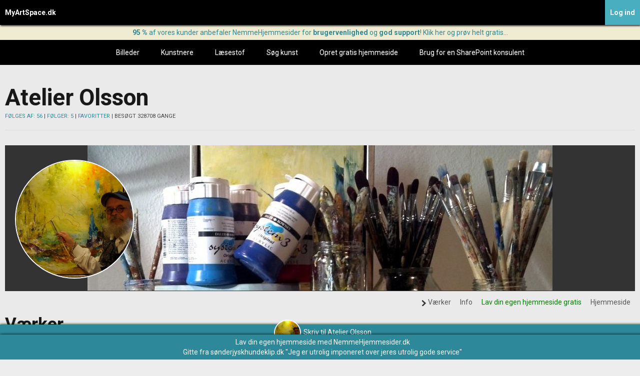

--- FILE ---
content_type: text/html
request_url: http://www.myartspace.dk/www/User/Profile.asp?favourite=4434
body_size: 8358
content:
<!DOCTYPE html>
<!--[if lt IE 7 ]><html class="ie ie6" lang="en"> <![endif]-->
<!--[if IE 7 ]><html class="ie ie7" lang="en"> <![endif]-->
<!--[if IE 8 ]><html class="ie ie8" lang="en"> <![endif]-->
<!--[if (gte IE 9)|!(IE)]><!--><html lang="en"> <!--<![endif]-->



<!-- BEGIN DB Call -->

  
<!-- END DB Call -->



<head>

	<!-- Basic Page Needs
  ================================================== -->
	
	<meta http-equiv="X-UA-Compatible" content="IE=edge,chrome=1">
	
	<meta property="fb:admins" content="1485276686" />
	<meta name="google-site-verification" content="8bKhQpzzhvQTnKGcZyTj7N-Al6SOd6OTEpuu43BRadU" />
	<meta http-equiv="content-type" content="text/html; charset=iso-8859-1" />
	<meta http-equiv="Content-Language" content="da">


	<meta name="description" content="Kunstneren Atelier Olsson &nbsp; - MyArtSpace: Kunst på nettet, Se de flotte gallerier. Se alle de flotte kreationer vist frem på vores online galleri. Deltag i debatten i forummet, læs anmeldelser og præsenter også dine egen kreative evner. Er du fotograf, tegner, billedhugger, skulptør, maler, laver du tryk/grafik, collager, digitalt design eller andet så upload dine billeder og vis dem frem.">
	<meta name="keywords" content="Kunstneren Atelier Olsson, galleri, gallerier, kreativ, kreative, forum for kreative, kunstgalleri, online kunstgalleri, kunst galleri, gallerier, download kunstbilleder, køb kunstværker, vækstlaget, undergrund, ukendte kunstnere, amatør kunst, gratis promotion, gratis promovering, billeder, oliemaleri, akrylmaleri, akvarel, tegninger, portrætter, landskabsmaleri, stilleben, kunst fotos, fotografier, collage, kollage, skulpturer, grafik, tryk, litografi, serigrafi, linoleumstryk, computergrafik, forum, community, kunstner kollektiv, gratis, billedkunst, billedkunstner, ler, hobby, oliekridt, farvekridt, pastelfarver, kul, tegneblyanter, pensler, akvarelpapir, lærreder, hobbyartikler, myartspace">

<meta name="author" content="MyArtSpace" />


	<title>Kunstneren Atelier Olsson &nbsp; - MyArtSpace - Online galleri, Se de flotte gallerier</title>


	<!-- Mobile Specific Metas
  ================================================== -->
	<!--<meta name="viewport" content="width=device-width, initial-scale=1, maximum-scale=1">-->
    <meta content='width=device-width, initial-scale=1.0, maximum-scale=1.0, user-scalable=0' name='viewport' />
	<meta name="viewport" content="width=device-width" />

	<!-- CSS -->
	<link rel="stylesheet" href="/www/popup/css/reset.css" />
	<link rel="stylesheet" href="/www/popup/css/style.css" />

  <!-- ================================================== -->
	<link rel="stylesheet" href="/www/stylesheets/base.css">
	<link rel="stylesheet" href="/www/stylesheets/skeleton.css">
	<link rel="stylesheet" href="/www/stylesheets/layout.css">
    
	<link rel="stylesheet" href="/www/stylesheets/slimmenu.css" type="text/css">
	<!--[if lt IE 9]>
		<script src="http://html5shim.googlecode.com/svn/trunk/html5.js"></script>
	<![endif]-->

	<!-- Favicons
	================================================== -->
	<link rel="shortcut icon" href="/www/images/favicon.ico?v=2">
	<link rel="apple-touch-icon" href="/www/images/apple-touch-icon.png">
	<link rel="apple-touch-icon" sizes="72x72" href="/www/images/apple-touch-icon-72x72.png">
	<link rel="apple-touch-icon" sizes="114x114" href="/www/images/apple-touch-icon-114x114.png">


        
        
</head>




 <style type="text/css">
  .badge a {text-decoration:none;}
  .hellobar {text-align:center;
  background:#EFECD1;
  line-height:30px;
  font-size:14px;}
  .hellobar:hover {background:#F4ECA8; text-decoration:underline;}
  </style>
  


<a href="https://www.nemmehjemmesider.dk/index.asp?partnerkey=4Thomas"><div class="hellobar hide-on-mobile"><strong>95 %</strong> af vores kunder anbefaler NemmeHjemmesider for <strong>brugervenlighed</strong> og <strong>god support</strong>! Klik her og prøv helt gratis...
</div></a>


<body>

 
    
<div class="contact-artist" style="height:70px;">
<a href="/www/User/contactFlow1.asp?favourite=4434"><img src="/www/Upload/fileupload/4434/cropKurt.JPG">Skriv til Atelier Olsson</a>
</div>



	<!-- Primary Page Layout
	================================================== -->

	<!-- Delete everything in this .container and get started on your own site! -->

         		
        <div id="menu">
        <ul><li class="search"><a href="/www/index.asp">MyArtSpace.dk</a></li>
		
		        <li class="login"><a href="/www/User/createusermodal/login.asp?gotoUrl=/www/User/Profile.asp?favourite=4434">Log ind</a></li>
        
        </ul>
        </div> 
		<div id="navigation">
			<ul class="slimmenu">
				<li><a href="/www/Art/alle_billeder.asp?kat=1">Billeder</a></li>
				<li><a href="/www/User/UsersIndex.asp">Kunstnere</a></li>
				<li><a href="/www/Articles/">Læsestof</a></li>
				<li><a href="/www/Art/search.asp?search=1">Søg kunst</a></li>
				<li><a href="https://www.nemmehjemmesider.dk/index.asp?partnerkey=4Thomas" title="Gratis hjemmeside">Opret gratis hjemmeside</a></li>
				<li><a href="https://www.upshare.dk" title="SharePoint konsulent">Brug for en SharePoint konsulent</a></li>
			</ul>
			
			
			
		</div>
       
        
	<div class="container">
    	<div class="sixteen columns" style="padding-top:40px;">
        <h1 style="float:left; margin-bottom:5px;">Atelier Olsson</h1> 
        	


        	
        <div class="clear"></div>
			<p class="hide-on-mobile"><a href="/www/User/Users.asp?followingMe=4434&favourite=4434">FØLGES AF: 56</a> | <a href="/www/User/Users.asp?myFriends=4434&favourite=4434">FØLGER: 5</a> | <a href="/www/Art/Art.asp?loveArt=4434">FAVORITTER</a> | BESØGT 328708 GANGE</p>
			<hr />
            
            

               
           <p style="text-align:center; margin:0;"> <img src="/www/Upload/fileupload/4434/cropKurt.JPG" class="profile-banner-pic-mobile"></p>
        </div>
        
        
        

           
        
        
        <div class="sixteen columns profile-banner"> 
          
        <img src="/www/Upload/fileupload/4434/ImageProfileCrop005.jpg" class="scale-with-grid hide-on-mobile" style="margin-bottom:-3px"  />
        
         <img src="/www/Upload/fileupload/4434/cropKurt.JPG" class="profile-banner-pic">	 
         
             
           
        </div>
       
       <div class="clear"></div> 
        
        <div class="sixteen columns buttons">

                		<div class="button-container-right">
					
					
						<a href="/www/User/profile.asp?favourite=4434"><div class="infobuttonwide current">Værker</div></a>
					
			            <a href="/www/User/kunstner_info.asp?favourite=4434"><div class="infobuttonwide">Info</div></a> 
					            <a href="https://www.nemmehjemmesider.dk/index.asp?partnerkey=4Thomas"><div class="infobuttonwide" style="color:green;">Lav din egen hjemmeside gratis</div></a>
					
					            <a href="http://atelier-kurt-olsson.dk" target="_blank"><div class="infobuttonwide">Hjemmeside</div></a>
							
                    </ul>



            </div>
                


        <div class="clear"></div>  
        <h2>Værker</h2>
        <hr>
        </div>
        
        
        
        
        
        <div class="sixteen columns">
            
        		<div class="button-container-right hide-on-mobile" > 


		
	        <a href="/www/User/Profile.asp?favourite=4434&sort=1"><div class="infobuttonwide current">Seneste aktivitet</div></a>
		
	        <a href="/www/User/Profile.asp?favourite=4434&sort=2"><div class="infobuttonwide">Seneste upload</div></a>
		
	        <a href="/www/User/Profile.asp?favourite=4434&sort=3"><div class="infobuttonwide">Ugens mest sete</div></a>
		
			<a href="/www/User/Profile.asp?favourite=4434&sort=4"><div class="infobuttonwide">Mest sete altid</div></a>
		
			<a href="/www/User/Profile.asp?favourite=4434&sort=5"><div class="infobuttonwide">Kunstnerens sortering</div></a>
		


    			</div>
        </div>
        
		<div class="clear"></div>        
        
         
           <div id="content">
  				



                
                <div class="item four columns"><a href="/www/Art/showArt.asp?artid=97979"><img alt="Fordybelse i livet" src="/www/Upload/fileupload/4434/thumb200Fordybelse i livet. Str. 50x60 Kr. 4200.- - Kopi (2).jpg" /></a>
                   	<div class="imageinfo">
                    <div class="imgtitlebox">
                    Fordybelse i livet<br />
                    4200 kr
                    
                    </div>

				

                    <a href="/www/Art/showArt.asp?artid=97979"><div class="infobutton">i</div></a>
                    
                    
                    
                	</div>
                </div>

                            
           

                
                <div class="item four columns"><a href="/www/Art/showArt.asp?artid=97976"><img alt="Stille stunder" src="/www/Upload/fileupload/4434/thumb200Stille stunder. Str. 80x80 Kr. 7800.- - Kopi (2).jpg" /></a>
                   	<div class="imageinfo">
                    <div class="imgtitlebox">
                    Stille stunder<br />
                    7800 kr
                    
                    </div>

				

                    <a href="/www/Art/showArt.asp?artid=97976"><div class="infobutton">i</div></a>
                    
                    
                    
                	</div>
                </div>

                            
           

                
                <div class="item four columns"><a href="/www/Art/showArt.asp?artid=97971"><img alt="Stille sted" src="/www/Upload/fileupload/4434/thumb200Stille sted. Str. 40x50 Kr. 3600.- - Kopi (2).jpg" /></a>
                   	<div class="imageinfo">
                    <div class="imgtitlebox">
                    Stille sted<br />
                    3600 kr
                    
                    </div>

				

                    <a href="/www/Art/showArt.asp?artid=97971"><div class="infobutton">i</div></a>
                    
                    
                    
                	</div>
                </div>

                            
           

                
                <div class="item four columns"><a href="/www/Art/showArt.asp?artid=97970"><img alt="Mod lysere tider" src="/www/Upload/fileupload/4434/thumb200Mod lysere tider. Str. 50x60 Kr. 4200.- - Kopi (2).jpg" /></a>
                   	<div class="imageinfo">
                    <div class="imgtitlebox">
                    Mod lysere tider<br />
                    4200 kr
                    
                    </div>

				

                    <a href="/www/Art/showArt.asp?artid=97970"><div class="infobutton">i</div></a>
                    
                    
                    
                	</div>
                </div>

                            
           

                
                <div class="item four columns"><a href="/www/Art/showArt.asp?artid=97969"><img alt="Kærlighed og drømme" src="/www/Upload/fileupload/4434/thumb200En droem i mit liv. Str. 60x80 Kr. 6800.- - Kopi (2).jpg" /></a>
                   	<div class="imageinfo">
                    <div class="imgtitlebox">
                    Kærlighed og drømme<br />
                    6800 kr
                    
                    </div>

				

                    <a href="/www/Art/showArt.asp?artid=97969"><div class="infobutton">i</div></a>
                    
                    
                    
                	</div>
                </div>

                            
           

                
                <div class="item four columns"><a href="/www/Art/showArt.asp?artid=97961"><img alt="Drømme og kærlighed" src="/www/Upload/fileupload/4434/thumb200Dromme og karlighed. Str. 40x50 Kr. 3600.- - Kopi.jpg" /></a>
                   	<div class="imageinfo">
                    <div class="imgtitlebox">
                    Drømme og kærlighed<br />
                    3600 kr
                    
                    </div>

				

                    <a href="/www/Art/showArt.asp?artid=97961"><div class="infobutton">i</div></a>
                    
                    
                    
                	</div>
                </div>

                            
           

                
                <div class="item four columns"><a href="/www/Art/showArt.asp?artid=97955"><img alt="SOLGT En dag i mit liv" src="/www/Upload/fileupload/4434/thumb200En dag i mit liv.IMG_20251019_114645770_HDR - Kopi.jpg" /></a>
                   	<div class="imageinfo">
                    <div class="imgtitlebox">
                    SOLGT En dag i mit liv<br />
                    
                    </div>

				

                    <a href="/www/Art/showArt.asp?artid=97955"><div class="infobutton">i</div></a>
                    
                    
                    
                	</div>
                </div>

                            
           

                
                <div class="item four columns"><a href="/www/Art/showArt.asp?artid=97951"><img alt="Fundering ved havet" src="/www/Upload/fileupload/4434/thumb200Danish. maleribasen. 6.  fundering ved havet. Str. 90x110 Kr. 12500.-DSC_0153 - Kopi - Kopi.JPG" /></a>
                   	<div class="imageinfo">
                    <div class="imgtitlebox">
                    Fundering ved havet<br />
                    12500 kr
                    
                    </div>

				

                    <a href="/www/Art/showArt.asp?artid=97951"><div class="infobutton">i</div></a>
                    
                    
                    
                	</div>
                </div>

                            
           

                
                <div class="item four columns"><a href="/www/Art/showArt.asp?artid=97946"><img alt="Nattens lys." src="/www/Upload/fileupload/4434/thumb200Nattens lys. Str. 70x70 Kr. 6800.- - Kopi (3).jpg" /></a>
                   	<div class="imageinfo">
                    <div class="imgtitlebox">
                    Nattens lys.<br />
                    6800 kr
                    
                    </div>

				

                    <a href="/www/Art/showArt.asp?artid=97946"><div class="infobutton">i</div></a>
                    
                    
                    
                	</div>
                </div>

                            
           

                
                <div class="item four columns"><a href="/www/Art/showArt.asp?artid=97940"><img alt="2 Nattens drømme" src="/www/Upload/fileupload/4434/thumb2002. Nattens droemme. Str. 40x50 Kr. 3600.- - Kopi (5).jpg" /></a>
                   	<div class="imageinfo">
                    <div class="imgtitlebox">
                    2 Nattens drømme<br />
                    3600 kr
                    
                    </div>

				

                    <a href="/www/Art/showArt.asp?artid=97940"><div class="infobutton">i</div></a>
                    
                    
                    
                	</div>
                </div>

                            
           

                
                <div class="item four columns"><a href="/www/Art/showArt.asp?artid=97939"><img alt="Lysningen" src="/www/Upload/fileupload/4434/thumb200Lysningen.  Str. 30x30 Kr. 2800.- - Kopi (2).jpg" /></a>
                   	<div class="imageinfo">
                    <div class="imgtitlebox">
                    Lysningen<br />
                    2800 kr
                    
                    </div>

				

                    <a href="/www/Art/showArt.asp?artid=97939"><div class="infobutton">i</div></a>
                    
                    
                    
                	</div>
                </div>

                            
           

                
                <div class="item four columns"><a href="/www/Art/showArt.asp?artid=97937"><img alt="Nærhed med dig." src="/www/Upload/fileupload/4434/thumb2001. Naerhed med dig. Str. 30x70 Kr. 4300.-.jpg" /></a>
                   	<div class="imageinfo">
                    <div class="imgtitlebox">
                    Nærhed med dig.<br />
                    4300 kr
                    
                    </div>

				

                    <a href="/www/Art/showArt.asp?artid=97937"><div class="infobutton">i</div></a>
                    
                    
                    
                	</div>
                </div>

                            
           

                
                <div class="item four columns"><a href="/www/Art/showArt.asp?artid=97936"><img alt="Aften sol" src="/www/Upload/fileupload/4434/thumb200Aften sol. Str. 30x70 Kr. 42300.-.jpg" /></a>
                   	<div class="imageinfo">
                    <div class="imgtitlebox">
                    Aften sol<br />
                    4300 kr
                    
                    </div>

				

                    <a href="/www/Art/showArt.asp?artid=97936"><div class="infobutton">i</div></a>
                    
                    
                    
                	</div>
                </div>

                            
           

                
                <div class="item four columns"><a href="/www/Art/showArt.asp?artid=97933"><img alt="Mit sted - min verden" src="/www/Upload/fileupload/4434/thumb200Mit sted - min verden. Str. 30x40 Kr. 3200.- - Kopi (3).jpg" /></a>
                   	<div class="imageinfo">
                    <div class="imgtitlebox">
                    Mit sted - min verden<br />
                    3200 kr
                    
                    </div>

				

                    <a href="/www/Art/showArt.asp?artid=97933"><div class="infobutton">i</div></a>
                    
                    
                    
                	</div>
                </div>

                            
           

                
                <div class="item four columns"><a href="/www/Art/showArt.asp?artid=97919"><img alt="SOLGT Varme minder" src="/www/Upload/fileupload/4434/thumb200Varme minder. St. 50x60 Kr. 4200.-.jpg" /></a>
                   	<div class="imageinfo">
                    <div class="imgtitlebox">
                    SOLGT Varme minder<br />
                    
                    </div>

				

                    <a href="/www/Art/showArt.asp?artid=97919"><div class="infobutton">i</div></a>
                    
                    
                    
                	</div>
                </div>

                            
           

                
                <div class="item four columns"><a href="/www/Art/showArt.asp?artid=97910"><img alt="Østkysten" src="/www/Upload/fileupload/4434/thumb20013.Oestkysten Str. 50x60 Kr. 4200.- - Kopi (5).jpg" /></a>
                   	<div class="imageinfo">
                    <div class="imgtitlebox">
                    Østkysten<br />
                    4200 kr
                    
                    </div>

				

                    <a href="/www/Art/showArt.asp?artid=97910"><div class="infobutton">i</div></a>
                    
                    
                    
                	</div>
                </div>

                            
           

                
                <div class="item four columns"><a href="/www/Art/showArt.asp?artid=97908"><img alt="Min rejse i tiden" src="/www/Upload/fileupload/4434/thumb200Min rejse i tiden. Str. 70x70 Kr. 6800.- - Kopi.jpg" /></a>
                   	<div class="imageinfo">
                    <div class="imgtitlebox">
                    Min rejse i tiden<br />
                    6800 kr
                    
                    </div>

				

                    <a href="/www/Art/showArt.asp?artid=97908"><div class="infobutton">i</div></a>
                    
                    
                    
                	</div>
                </div>

                            
           

                
                <div class="item four columns"><a href="/www/Art/showArt.asp?artid=97906"><img alt="Der var engang" src="/www/Upload/fileupload/4434/thumb200Der var engang. Str. 60x80 Kr. 6800.- - Kopi (2) - Kopi.jpg" /></a>
                   	<div class="imageinfo">
                    <div class="imgtitlebox">
                    Der var engang<br />
                    6800 kr
                    
                    </div>

				

                    <a href="/www/Art/showArt.asp?artid=97906"><div class="infobutton">i</div></a>
                    
                    
                    
                	</div>
                </div>

                            
           

                
                <div class="item four columns"><a href="/www/Art/showArt.asp?artid=97899"><img alt="Livets kærlighed" src="/www/Upload/fileupload/4434/thumb2002. Livets kearlighed. Str. 90x90 Kr. 10900.- - Kopi - Kopi - Kopi (2).jpg" /></a>
                   	<div class="imageinfo">
                    <div class="imgtitlebox">
                    Livets kærlighed<br />
                    10900 kr
                    
                    </div>

				

                    <a href="/www/Art/showArt.asp?artid=97899"><div class="infobutton">i</div></a>
                    
                    
                    
                	</div>
                </div>

                            
           

                
                <div class="item four columns"><a href="/www/Art/showArt.asp?artid=97897"><img alt="Vestkysten" src="/www/Upload/fileupload/4434/thumb2008. Vestkysten. Str. 70x70 Kr.6800.- - Kopi (2).jpg" /></a>
                   	<div class="imageinfo">
                    <div class="imgtitlebox">
                    Vestkysten<br />
                    6800 kr
                    
                    </div>

				

                    <a href="/www/Art/showArt.asp?artid=97897"><div class="infobutton">i</div></a>
                    
                    
                    
                	</div>
                </div>

                            
           

                
                <div class="item four columns"><a href="/www/Art/showArt.asp?artid=97896"><img alt="Vestkysten" src="/www/Upload/fileupload/4434/thumb20011. Vestkysten. Str. 80x110 Kr. 11500.- - Kopi (2).jpg" /></a>
                   	<div class="imageinfo">
                    <div class="imgtitlebox">
                    Vestkysten<br />
                    11500 kr
                    
                    </div>

				

                    <a href="/www/Art/showArt.asp?artid=97896"><div class="infobutton">i</div></a>
                    
                    
                    
                	</div>
                </div>

                            
           

                
                <div class="item four columns"><a href="/www/Art/showArt.asp?artid=97892"><img alt="Forunderlige aften drømme" src="/www/Upload/fileupload/4434/thumb200Forunderlige aften droemme. Str. 40x50 Kr. 3600.- - Kopi.JPG" /></a>
                   	<div class="imageinfo">
                    <div class="imgtitlebox">
                    Forunderlige aften drømme<br />
                    3600 kr
                    
                    </div>

				

                    <a href="/www/Art/showArt.asp?artid=97892"><div class="infobutton">i</div></a>
                    
                    
                    
                	</div>
                </div>

                            
           

                
                <div class="item four columns"><a href="/www/Art/showArt.asp?artid=97890"><img alt="Min drømmeverden" src="/www/Upload/fileupload/4434/thumb200Min droemme verden .. Str. 90x90 Kr. 10900.- - Kopi.JPG" /></a>
                   	<div class="imageinfo">
                    <div class="imgtitlebox">
                    Min drømmeverden<br />
                    10900 kr
                    
                    </div>

				

                    <a href="/www/Art/showArt.asp?artid=97890"><div class="infobutton">i</div></a>
                    
                    
                    
                	</div>
                </div>

                            
           

                
                <div class="item four columns"><a href="/www/Art/showArt.asp?artid=97858"><img alt="SOLGT Efterårs lys" src="/www/Upload/fileupload/4434/thumb200.Danish. Maleribasen.     Efteraars lys. Str. 20x30 Kr. 1900.- - Kopi - Kopi - Kopi.JPG" /></a>
                   	<div class="imageinfo">
                    <div class="imgtitlebox">
                    SOLGT Efterårs lys<br />
                    
                    </div>

				

                    <a href="/www/Art/showArt.asp?artid=97858"><div class="infobutton">i</div></a>
                    
                    
                    
                	</div>
                </div>

                            
           

                
                <div class="item four columns"><a href="/www/Art/showArt.asp?artid=97856"><img alt="Tid til tanker" src="/www/Upload/fileupload/4434/thumb200Tid til tanker. Str. 90x90 Kr. 10900.-DSC_0650 - Kopi.JPG" /></a>
                   	<div class="imageinfo">
                    <div class="imgtitlebox">
                    Tid til tanker<br />
                    10900 kr
                    
                    </div>

				

                    <a href="/www/Art/showArt.asp?artid=97856"><div class="infobutton">i</div></a>
                    
                    
                    
                	</div>
                </div>

                            
           

                
                <div class="item four columns"><a href="/www/Art/showArt.asp?artid=97835"><img alt="Blomsten i mit liv" src="/www/Upload/fileupload/4434/thumb200Bloimsten i mit liv. Str. 980x90 Kr.10900.- - Kopi.JPG" /></a>
                   	<div class="imageinfo">
                    <div class="imgtitlebox">
                    Blomsten i mit liv<br />
                    10900 kr
                    
                    </div>

				

                    <a href="/www/Art/showArt.asp?artid=97835"><div class="infobutton">i</div></a>
                    
                    
                    
                	</div>
                </div>

                            
           

                
                <div class="item four columns"><a href="/www/Art/showArt.asp?artid=97827"><img alt="Lysets land" src="/www/Upload/fileupload/4434/thumb200Lysets land. Str. 80x80 Kr.  7800.- - Kopi.JPG" /></a>
                   	<div class="imageinfo">
                    <div class="imgtitlebox">
                    Lysets land<br />
                    7800 kr
                    
                    </div>

				

                    <a href="/www/Art/showArt.asp?artid=97827"><div class="infobutton">i</div></a>
                    
                    
                    
                	</div>
                </div>

                            
           

                
                <div class="item four columns"><a href="/www/Art/showArt.asp?artid=97820"><img alt="Du føles så nær" src="/www/Upload/fileupload/4434/thumb200Du foeles saa naer. Str 70x70 Kr. 6800.-.JPG" /></a>
                   	<div class="imageinfo">
                    <div class="imgtitlebox">
                    Du føles så nær<br />
                    6800 kr
                    
                    </div>

				

                    <a href="/www/Art/showArt.asp?artid=97820"><div class="infobutton">i</div></a>
                    
                    
                    
                	</div>
                </div>

                            
           

                
                <div class="item four columns"><a href="/www/Art/showArt.asp?artid=97819"><img alt="Tid til eftertænksomhed" src="/www/Upload/fileupload/4434/thumb200Tid til eftertaenksomhed. Str. 40x40 Kr. 3200.- - Kopi (6).JPG" /></a>
                   	<div class="imageinfo">
                    <div class="imgtitlebox">
                    Tid til eftertænksomhed<br />
                    3200 kr
                    
                    </div>

				

                    <a href="/www/Art/showArt.asp?artid=97819"><div class="infobutton">i</div></a>
                    
                    
                    
                	</div>
                </div>

                            
           

                
                <div class="item four columns"><a href="/www/Art/showArt.asp?artid=97813"><img alt="SOLGT. En dag i mit liv" src="/www/Upload/fileupload/4434/thumb2001.DSC_0553 - Kopi (4).JPG" /></a>
                   	<div class="imageinfo">
                    <div class="imgtitlebox">
                    SOLGT. En dag i mit liv<br />
                    
                    </div>

				

                    <a href="/www/Art/showArt.asp?artid=97813"><div class="infobutton">i</div></a>
                    
                    
                    
                	</div>
                </div>

                            
           

                
                <div class="item four columns"><a href="/www/Art/showArt.asp?artid=97812"><img alt="Tanker og drømme" src="/www/Upload/fileupload/4434/thumb200Tanker og droemme. Str. 70x50 Kr. 4900.- - Kopi (2).jpg" /></a>
                   	<div class="imageinfo">
                    <div class="imgtitlebox">
                    Tanker og drømme<br />
                    4900 kr
                    
                    </div>

				

                    <a href="/www/Art/showArt.asp?artid=97812"><div class="infobutton">i</div></a>
                    
                    
                    
                	</div>
                </div>

                            
           

                
                <div class="item four columns"><a href="/www/Art/showArt.asp?artid=97806"><img alt="Lad en ny dag begynde." src="/www/Upload/fileupload/4434/thumb200Lad en ny dag begynde. Str. 70x30 Kr. 4900.- - Kopi - Kopi.JPG" /></a>
                   	<div class="imageinfo">
                    <div class="imgtitlebox">
                    Lad en ny dag begynde.<br />
                    4900 kr
                    
                    </div>

				

                    <a href="/www/Art/showArt.asp?artid=97806"><div class="infobutton">i</div></a>
                    
                    
                    
                	</div>
                </div>

                            
           

                
                <div class="item four columns"><a href="/www/Art/showArt.asp?artid=97805"><img alt="Varme minder" src="/www/Upload/fileupload/4434/thumb2002. Varme minder. Str. 50x70 Kt. 4900.- - Kopi.JPG" /></a>
                   	<div class="imageinfo">
                    <div class="imgtitlebox">
                    Varme minder<br />
                    4900 kr
                    
                    </div>

				

                    <a href="/www/Art/showArt.asp?artid=97805"><div class="infobutton">i</div></a>
                    
                    
                    
                	</div>
                </div>

                            
           

                
                <div class="item four columns"><a href="/www/Art/showArt.asp?artid=97792"><img alt="Brydningstid" src="/www/Upload/fileupload/4434/thumb200Brydningstid. Str. 50x60 Kr. 4200.-DSC_0518.JPG" /></a>
                   	<div class="imageinfo">
                    <div class="imgtitlebox">
                    Brydningstid<br />
                    4200 kr
                    
                    </div>

				

                    <a href="/www/Art/showArt.asp?artid=97792"><div class="infobutton">i</div></a>
                    
                    
                    
                	</div>
                </div>

                            
           

                
                <div class="item four columns"><a href="/www/Art/showArt.asp?artid=97791"><img alt="Aftentur" src="/www/Upload/fileupload/4434/thumb200Aftentur. Str. 50x60 Kr. 4200.-DSC_0517.JPG" /></a>
                   	<div class="imageinfo">
                    <div class="imgtitlebox">
                    Aftentur<br />
                    4200 kr
                    
                    </div>

				

                    <a href="/www/Art/showArt.asp?artid=97791"><div class="infobutton">i</div></a>
                    
                    
                    
                	</div>
                </div>

                            
           

                
                <div class="item four columns"><a href="/www/Art/showArt.asp?artid=97773"><img alt="Tankespind" src="/www/Upload/fileupload/4434/thumb200Tankespind. Str. 30x30 Kr. 2800.-DSC_0479 - Kopi.JPG" /></a>
                   	<div class="imageinfo">
                    <div class="imgtitlebox">
                    Tankespind<br />
                    2800 kr
                    
                    </div>

				

                    <a href="/www/Art/showArt.asp?artid=97773"><div class="infobutton">i</div></a>
                    
                    
                    
                	</div>
                </div>

                            
           

                
                <div class="item four columns"><a href="/www/Art/showArt.asp?artid=97767"><img alt="SOLGT Aftenlys" src="/www/Upload/fileupload/4434/thumb200Aften lys50x60 Kr. 4200.-.JPG" /></a>
                   	<div class="imageinfo">
                    <div class="imgtitlebox">
                    SOLGT Aftenlys<br />
                    
                    </div>

				

                    <a href="/www/Art/showArt.asp?artid=97767"><div class="infobutton">i</div></a>
                    
                    
                    
                	</div>
                </div>

                            
           

                
                <div class="item four columns"><a href="/www/Art/showArt.asp?artid=97757"><img alt="SOLGT. Drømmesyn" src="/www/Upload/fileupload/4434/thumb200Droemmesyn.. Str. 40x50 Kr. 3600.- - Kopi.JPG" /></a>
                   	<div class="imageinfo">
                    <div class="imgtitlebox">
                    SOLGT. Drømmesyn<br />
                    
                    </div>

				

                    <a href="/www/Art/showArt.asp?artid=97757"><div class="infobutton">i</div></a>
                    
                    
                    
                	</div>
                </div>

                            
           

                
                <div class="item four columns"><a href="/www/Art/showArt.asp?artid=97756"><img alt="Fordybelse i tiden" src="/www/Upload/fileupload/4434/thumb200Fordybelse i tiden.DSC_0454 - Kopi - Kopi.JPG" /></a>
                   	<div class="imageinfo">
                    <div class="imgtitlebox">
                    Fordybelse i tiden<br />
                    4200 kr
                    
                    </div>

				

                    <a href="/www/Art/showArt.asp?artid=97756"><div class="infobutton">i</div></a>
                    
                    
                    
                	</div>
                </div>

                            
           

                
                <div class="item four columns"><a href="/www/Art/showArt.asp?artid=96781"><img alt="SOLGT. Eftertænksomme dage." src="/www/Upload/fileupload/4434/thumb200Eftertaenksomme dage. Str. 90x90 Kr. 9600.- - Kopi(1).JPG" /></a>
                   	<div class="imageinfo">
                    <div class="imgtitlebox">
                    SOLGT. Eftertænksomme dage.<br />
                    
                    </div>

				

                    <a href="/www/Art/showArt.asp?artid=96781"><div class="infobutton">i</div></a>
                    
                    
                    
                	</div>
                </div>

                            
           

                
                <div class="item four columns"><a href="/www/Art/showArt.asp?artid=97744"><img alt="Kvinder på vej" src="/www/Upload/fileupload/4434/thumb200Kvinder paa vej. Str. 30x30 Kr. 2800.- - Kopi.JPG" /></a>
                   	<div class="imageinfo">
                    <div class="imgtitlebox">
                    Kvinder på vej<br />
                    2800 kr
                    
                    </div>

				

                    <a href="/www/Art/showArt.asp?artid=97744"><div class="infobutton">i</div></a>
                    
                    
                    
                	</div>
                </div>

                            
           

                
                <div class="item four columns"><a href="/www/Art/showArt.asp?artid=97741"><img alt="Efterårslys" src="/www/Upload/fileupload/4434/thumb200Efteraarslys. Str. 30x30 Kr. 2800.- - Kopi (2).JPG" /></a>
                   	<div class="imageinfo">
                    <div class="imgtitlebox">
                    Efterårslys<br />
                    2800 kr
                    
                    </div>

				

                    <a href="/www/Art/showArt.asp?artid=97741"><div class="infobutton">i</div></a>
                    
                    
                    
                	</div>
                </div>

                            
           

                
                <div class="item four columns"><a href="/www/Art/showArt.asp?artid=97740"><img alt="SOLGT Brydningstid" src="/www/Upload/fileupload/4434/thumb200brydningstid. Str. 30x30 Kr. 2800.-2. DSC_0452.JPG" /></a>
                   	<div class="imageinfo">
                    <div class="imgtitlebox">
                    SOLGT Brydningstid<br />
                    
                    </div>

				

                    <a href="/www/Art/showArt.asp?artid=97740"><div class="infobutton">i</div></a>
                    
                    
                    
                	</div>
                </div>

                            
           

                
                <div class="item four columns"><a href="/www/Art/showArt.asp?artid=97739"><img alt="SOLGT Lysets kraft" src="/www/Upload/fileupload/4434/thumb200Lysets kraft. Str. 30x30 Kr. 3200.-.JPG" /></a>
                   	<div class="imageinfo">
                    <div class="imgtitlebox">
                    SOLGT Lysets kraft<br />
                    
                    </div>

				

                    <a href="/www/Art/showArt.asp?artid=97739"><div class="infobutton">i</div></a>
                    
                    
                    
                	</div>
                </div>

                            
           

                
                <div class="item four columns"><a href="/www/Art/showArt.asp?artid=97737"><img alt="Østkysten" src="/www/Upload/fileupload/4434/thumb20021. oestkysten Str. 40x40 Kr. 3200.-2. DSC_0369.JPG" /></a>
                   	<div class="imageinfo">
                    <div class="imgtitlebox">
                    Østkysten<br />
                    3200 kr
                    
                    </div>

				

                    <a href="/www/Art/showArt.asp?artid=97737"><div class="infobutton">i</div></a>
                    
                    
                    
                	</div>
                </div>

                            
           

                
                <div class="item four columns"><a href="/www/Art/showArt.asp?artid=97733"><img alt="Forårs blomster" src="/www/Upload/fileupload/4434/thumb200Foraars blomster  Str. 40x50 Kr. 3600.-.JPG" /></a>
                   	<div class="imageinfo">
                    <div class="imgtitlebox">
                    Forårs blomster<br />
                    3600 kr
                    
                    </div>

				

                    <a href="/www/Art/showArt.asp?artid=97733"><div class="infobutton">i</div></a>
                    
                    
                    
                	</div>
                </div>

                            
           

                
                <div class="item four columns"><a href="/www/Art/showArt.asp?artid=97730"><img alt="En verden i lys" src="/www/Upload/fileupload/4434/thumb200En verden i lys. Str. 890x110 Kr. 12500.- - Kopi - Kopi (4).JPG" /></a>
                   	<div class="imageinfo">
                    <div class="imgtitlebox">
                    En verden i lys<br />
                    12500 kr
                    
                    </div>

				

                    <a href="/www/Art/showArt.asp?artid=97730"><div class="infobutton">i</div></a>
                    
                    
                    
                	</div>
                </div>

                            
           

                
                <div class="item four columns"><a href="/www/Art/showArt.asp?artid=97726"><img alt="SOLGT. Strandblomster" src="/www/Upload/fileupload/4434/thumb200Strandblomster. Str. 40x50 Kr. 3600.- - Kopi (3).JPG" /></a>
                   	<div class="imageinfo">
                    <div class="imgtitlebox">
                    SOLGT. Strandblomster<br />
                    
                    </div>

				

                    <a href="/www/Art/showArt.asp?artid=97726"><div class="infobutton">i</div></a>
                    
                    
                    
                	</div>
                </div>

                            
           

                
                <div class="item four columns"><a href="/www/Art/showArt.asp?artid=97710"><img alt="Stilhed i tiden" src="/www/Upload/fileupload/4434/thumb200Stilhed i tiden. Str. 60x80 Kr. 6800.-.JPG" /></a>
                   	<div class="imageinfo">
                    <div class="imgtitlebox">
                    Stilhed i tiden<br />
                    6800 kr
                    
                    </div>

				

                    <a href="/www/Art/showArt.asp?artid=97710"><div class="infobutton">i</div></a>
                    
                    
                    
                	</div>
                </div>

                            
           

                
                <div class="item four columns"><a href="/www/Art/showArt.asp?artid=97709"><img alt="Vandring mod lyset" src="/www/Upload/fileupload/4434/thumb200Vandring mod lyset. Str. 60x80 Kr. 6800.-.JPG" /></a>
                   	<div class="imageinfo">
                    <div class="imgtitlebox">
                    Vandring mod lyset<br />
                    6800 kr
                    
                    </div>

				

                    <a href="/www/Art/showArt.asp?artid=97709"><div class="infobutton">i</div></a>
                    
                    
                    
                	</div>
                </div>

                            
            


           
        
		</div><!--content-->



<div class="container">
        <div class="sixteen columns">
        <hr>
        	<div class="pagination">

		  
		< Første&nbsp;< Forrige
	
		<a href="/www/User/profile.asp?favourite=4434&sort=&page=2" class="page">Næste ></a><a href="/www/User/profile.asp?favourite=4434&sort=&page=5"	class="page">Sidste >></a>

	
		
	</div>
        </div>
        </div>            
	</div><!-- container -->
	
    
    
         
<div class="contact-artist">
<a href="https://www.nemmehjemmesider.dk/index.asp?partnerkey=4Thomas" >Lav din egen hjemmeside</a> med NemmeHjemmesider.dk
<p>Gitte fra sønderjyskhundeklip.dk "Jeg er utrolig imponeret over jeres utrolig gode service"</p><br/><br/>
</div>


	<div class="container footer">
 


<div class="four columns">
<h3>Menu</h3>
<ul>
<li><a href="/www/">Forside</a></li>
<li><a href="/www/Art/alle_billeder.asp?kat=1">Billeder</a></li>
<li><a href="/www/User/Usersindex.asp">Kunstnere</a></li>
<li><a href="/www/Articles/">Læsestof</a></li>
</ul>
</div>

<div class="four columns">
<h3>Hjælp</h3>
<ul>
<li><a href="/www/General/about.asp">Værd at vide om MyArtSpace.dk</a></li>
</ul>


</div>
<div class="four columns">
<h3>MyArtSpace.dk</h3>
<ul>
<li><a href="/www/General/ContactNew.asp">Kontakt</a></li>
</ul>
</div>
<div class="four columns">
<h3>Shoppen</h3>
<ul>
<li>Lav din egen <a href="https://www.nemmehjemmesider.dk/index.asp?partnerkey=4Thomas" title="Gratis hjemmeside">hjemmeside</a></li>
<li>Få hjælp til <a href="https://www.upshare.dk" title="Gratis hjemmeside">Microsoft 365 og SharePoint online</a></li>


</ul>
</div>

<br />
<br /><br />

<script type="text/javascript">

  var _gaq = _gaq || [];
  _gaq.push(['_setAccount', 'UA-2025263-1']);
  _gaq.push(['_trackPageview']);

  (function() {
    var ga = document.createElement('script'); ga.type = 'text/javascript'; ga.async = true;
    ga.src = ('https:' == document.location.protocol ? 'https://ssl' : 'http://www') + '.google-analytics.com/ga.js';
    var s = document.getElementsByTagName('script')[0]; s.parentNode.insertBefore(ga, s);
  })();

</script>
         <script src="/www/js/jquery-1.7.1.min.js"></script>
  <script>window.jQuery || document.write('<script src="/www/js/jquery-1.7.1.min.js"><\/script>')</script>

  	<script src="/www/js/jquery.slimmenu.js"></script>
    <script type="text/javascript">
			$('#navigation').slimmenu(
		{
			resizeWidth: '800',
			collapserTitle: 'Menu',
			animSpeed: 'fast',
			easingEffect: null,
			indentChildren: false,
			childrenIndenter: '&nbsp;'
		});
		</script>


   	</div>
<br /><br />

<script type="text/javascript">

  var _gaq = _gaq || [];
  _gaq.push(['_setAccount', 'UA-2025263-1']);
  _gaq.push(['_trackPageview']);

  (function() {
    var ga = document.createElement('script'); ga.type = 'text/javascript'; ga.async = true;
    ga.src = ('https:' == document.location.protocol ? 'https://ssl' : 'http://www') + '.google-analytics.com/ga.js';
    var s = document.getElementsByTagName('script')[0]; s.parentNode.insertBefore(ga, s);
  })();

</script>

    <script src="/www/popup/js/jquery.showcase.min.js" type="text/javascript"></script>
	<script src="/www/popup/js/jquery.touchwipe.min.js" type="text/javascript"></script>  
	<script src="/www/popup/js/modernizr.custom.js" type="text/javascript"></script>

<script src='https://cdn1.pdmntn.com/a/417PPH4Ye.js'></script>

<script type="text/javascript">
  var subscribersSiteId = '4055037b-2e6e-4f2b-a78e-229547b89113';
</script>
<script type="text/javascript" src="https://cdn.subscribers.com/assets/subscribers.js"></script>

    

<!-- End Document
================================================== -->

  <script src="/www/js/jquery-1.7.1.min.js"></script>
  <script>window.jQuery || document.write('<script src="/www/js/jquery-1.7.1.min.js"><\/script>')</script>

  <script src="/www/js/jquery.masonry.min.js"></script>


	<script>
      $(function(){
     
        var $container = $('#content');
       
        $container.imagesLoaded( function(){
          $container.masonry({
            itemSelector : '.item'
          });
        });
       
      });
    </script>



</body>
</html>

--- FILE ---
content_type: text/css
request_url: http://www.myartspace.dk/www/popup/css/style.css
body_size: 2947
content:
body, html {
	background:#ededed;
	line-height:20px;
	font-size:14px;
	color:#333;
	font-family: 'Arial', sans-serif;
	font-weight:normal;  
	margin-bottom: 120px;
}
h1 {        
	color: #666;
	font-size: 24px;
	text-shadow: 0 0 1px rgba(51,51,51,0.3);
	text-align:center;
	line-height: 60px;
}
h2 {
	font-size:20px;
	line-height:36px;
	text-shadow:0 0 1px rgba(51,51,51,0.2);
	padding-bottom:5px;
	margin-bottom:15px;
	border-bottom:1px solid #ccc;
}
h3 {
	font-family: Ã¬Myriad ProÃ®, Arial, Helvetica, Tahoma, sans-serif;
	font-size:18px;
	line-height:26px;
	font-weight:400;
	letter-spacing:-1px;
	font-weight:normal;
}
a.link, a:active, a:selected {
	border:none;
	outline:none;  
}       

.header {
	width: 480px;
	height: 90px;
	margin: 64px auto 0 auto;
} 

a.link, a:visited{
	color: #00BFFF;  
}       

.longText{
	width: 960px;
	margin: 0 auto;
}                  

.longText p{
	line-height:  150%;
	clear: left;
	margin: 12px 0;
}


            
/* set the whole slider's width and height, keep same as defined in the jQuery */
.example1 {
	width: 90%;		   
	height: 424px;		  
	position: absolute;
	left: 20px;    
	/*margin-left: -480px;*/
	top: 64px;
	background: #FFFFFF url(../images/assets/fibers.png) repeat;    
	-webkit-box-shadow: 0 0 32px #666;
	-moz-box-shadow: 0 0 32px #666;
	box-shadow: 0 0 32px #666;  	
	font: "Lucida Grande", "Lucida Sans Unicode", helvetica, verdana, arial, sans-serif;
	z-index: 1000;
}         

.example2{
	width: 960px;		   
	height: 424px;		  
	position: absolute;
	left: 50%;    
	margin-left: -480px;
	top: 64px;
	background: #FFFFFF url(../images/assets/crosslines.png) repeat;    
	-webkit-box-shadow: 0 0 32px #666;
	-moz-box-shadow: 0 0 32px #666;
	box-shadow: 0 0 32px #666;  	
	font: "Lucida Grande", "Lucida Sans Unicode", helvetica, verdana, arial, sans-serif;
	z-index: 1000; 
}  

.example2 .thumbnails{
	color: #333;
}  

/* the example3 banner, it's static in the page */
.example3 {
	width: 960px;		   
	height: 424px;		  
	position: relative;
	left: 50%;    
	margin-left: -480px;
	margin-top: 24px;
	margin-bottom: 24px;
	background: #333333 url(../images/assets/dark_wood.png) repeat;    
	-webkit-box-shadow: 0 0 32px #666;
	-moz-box-shadow: 0 0 32px #666;
	box-shadow: 0 0 32px #666;  	
	font: "Lucida Grande", "Lucida Sans Unicode", helvetica, verdana, arial, sans-serif;
	z-index: 999;
}       

.example3 .thumbnails{
	color: #EFEFEF;
} 

#banner {                           
	margin: 0;
	padding: 0;  
	height: 424px;
	overflow: hidden;		
}         


.bigImages{
	position: relative;
	float: left;	 
	width: 640px;    
	margin: 12px;     	
}

.bigImages ul li{
	display: block;
	float: left;
	position: absolute;
	top: 0;
	left: 0;           
}      

.bigImageOnRight{
	position: relative;
	float: right;     
	margin: 12px 12px 12px 0;     	
}        
     

.vimeo, .youtube{
	background: #000000;
	width: 640px;
	height: 400px;
	overflow: hidden;
}

.thumbnails{
	position: relative;
	float: right;  
	width: 280px;
	padding: 8px 14px 0 18px;  
	color: #FFF;       
	font-family: helvetica, "Lucida Grande", "Lucida Sans Unicode", verdana, arial, sans-serif;
}  

.thumbnailsOnLeft{    
	float: left;       
	padding: 16px 0 0 16px;
}    

.thumbnails a{
	color: #00BFFF;
}  

.thumbnails .note{     
	padding: 4px;
	-moz-border-radius: 4px;
	border-radius: 4px;	 	
	background: #9ACD32;
	color: #FFF;
}
              
.thumbnails .vimeo{
	background: #00BDEE;
}                       

.thumbnails .youtube{
	background: #FF3333;
}

.thumbnails ul li{
	width: 65px;
	height: 41px;
	display: block;
	float: left;
	border: 2px solid #FFF;
	margin: 4px;
}                

.thumbnails ul li.active{
	border: 2px solid #00BFFF;
}                


.thumbnails h3{
	font-size: 20px; 
	padding: 4px;
}
                    
.thumbnails p{
	font-size: 12px;   
	margin: 8px 0;
	padding: 4px;  
	clear: left;  
}           

.closeButton{
	background: url(../images/assets/close.png) no-repeat; 
	width: 25px;
	height: 25px;      
	position: absolute;
	top: -12px;	 
	right: -12px;        
}      

.closeButtonLeft{
	top: -12px;
	left: -12px;
}

.arrowButton{    
    cursor: pointer;  
}            
.arrowButton .prevArrow{
    background: url(../images/assets/prev.png) no-repeat; 
    width: 40px;
    height: 80px;      
    position: absolute;
    top: 160px;     
    left: 12px;        
} 
.arrowButton .nextArrow{                 
    background: url(../images/assets/next.png) no-repeat;
    width: 40px;
    height: 80px;
    position: absolute;
    top: 160px;
    right: 12px;              
}  



/*
Animate.css - http://daneden.me/animate
LICENSED UNDER THE  MIT LICENSE (MIT)

Copyright (c) 2011 Dan Eden

Permission is hereby granted, free of charge, to any person obtaining a copy of this software and associated documentation files (the "Software"), to deal in the Software without restriction, including without limitation the rights to use, copy, modify, merge, publish, distribute, sublicense, and/or sell copies of the Software, and to permit persons to whom the Software is furnished to do so, subject to the following conditions:

The above copyright notice and this permission notice shall be included in all copies or substantial portions of the Software.

THE SOFTWARE IS PROVIDED "AS IS", WITHOUT WARRANTY OF ANY KIND, EXPRESS OR IMPLIED, INCLUDING BUT NOT LIMITED TO THE WARRANTIES OF MERCHANTABILITY, FITNESS FOR A PARTICULAR PURPOSE AND NONINFRINGEMENT. IN NO EVENT SHALL THE AUTHORS OR COPYRIGHT HOLDERS BE LIABLE FOR ANY CLAIM, DAMAGES OR OTHER LIABILITY, WHETHER IN AN ACTION OF CONTRACT, TORT OR OTHERWISE, ARISING FROM, OUT OF OR IN CONNECTION WITH THE SOFTWARE OR THE USE OR OTHER DEALINGS IN THE SOFTWARE.
*/

.animated {
	-webkit-animation: .6s ease;
	-moz-animation: .6s ease;
	-ms-animation: .6s ease;
	-o-animation: .6s ease;
	animation: .6s ease;
}

.animated2 {
	-webkit-animation: 0.6s ease;
	-moz-animation: 0.6s ease;
	-ms-animation: 0.6s ease;
	-o-animation: 0.6s ease;
	animation: 0.6s ease;
}

/* originally authored by Nick Pettit - https://github.com/nickpettit/glide */

@-webkit-keyframes pulse {
    0% { -webkit-transform: scale(0); }  
	50% { -webkit-transform: scale(1.1); }
    100% { -webkit-transform: scale(1); }
}
@-moz-keyframes pulse {
    0% { -moz-transform: scale(0); }	
	50% { -moz-transform: scale(1.1); }
    100% { -moz-transform: scale(1); }
}
@-ms-keyframes pulse {
    0% { -ms-transform: scale(0); }	
	50% { -ms-transform: scale(1.1); }
    100% { -ms-transform: scale(1); }
}
@-o-keyframes pulse {
    0% { -o-transform: scale(0); }	
	50% { -o-transform: scale(1.1); }
    100% { -o-transform: scale(1); }
}
@keyframes pulse {
    0% { transform: scale(0); }	
	50% { transform: scale(1.1); }
    100% { transform: scale(1); }
}

.pulse {
	-webkit-animation-name: pulse;
	-moz-animation-name: pulse;
	-ms-animation-name: pulse;
	-o-animation-name: pulse;
	animation-name: pulse;
}


@-webkit-keyframes pulseHide {
    0% { -webkit-transform: scale(1); }  
	50% { -webkit-transform: scale(.5); }
    100% { -webkit-transform: scale(0); }
}
@-moz-keyframes pulseHide {
    0% { -moz-transform: scale(1); }	    
	50% { -moz-transform: scale(.5); }
    100% { -moz-transform: scale(0); }
}
@-ms-keyframes pulseHide {
    0% { -ms-transform: scale(1); }	
	50% { -ms-transform: scale(.5); }
    100% { -ms-transform: scale(0); }
}
@-o-keyframes pulseHide {
    0% { -o-transform: scale(1); }	
	50% { -o-transform: scale(.5); }
    100% { -o-transform: scale(0); }
}
@keyframes pulseHide {
    0% { transform: scale(1); }	
	50% { transform: scale(.5); }
    100% { transform: scale(0); }
}

.pulseHide {
	-webkit-animation-name: pulseHide;
	-moz-animation-name: pulseHide;
	-ms-animation-name: pulseHide;
	-o-animation-name: pulseHide;
	animation-name: pulseHide;
}


--- FILE ---
content_type: text/css
request_url: http://www.myartspace.dk/www/stylesheets/layout.css
body_size: 2130
content:
/*
* Skeleton V1.2
* Copyright 2011, Dave Gamache
* www.getskeleton.com
* Free to use under the MIT license.
* http://www.opensource.org/licenses/mit-license.php
* 6/20/2012
*/

/* Table of Content
==================================================
	#Site Styles
	#Page Styles
	#Media Queries
	#Font-Face */

/* #Site Styles
================================================== */




#menu {
	width:100%;
	height:50px;
	text-align:center;
	background:#000;
	position:fixed;
	top:0px;
	color:#fff;
	z-index:100000;
	box-shadow: 1px 2px 3px #333;
}

#menu ul{}

#menu li { display:inline-block;
	line-height:50px;}

#menu li a {
	display:block;
	padding:0 10px;
	color:#fff;
	text-decoration:none;
	font-weight:400;
	}
#menu li.login {	
	background-color:#49AEC0;
	float:right;
		
}
#menu li.login a {font-weight:700;}
#menu li.search a {font-weight:700;}


#menu li.search {	
	float:left;
	
}
#menu li.middle a {	
	font-weight:700;
	
}
	
#menu li a:hover {
	background-color:#2d8999;
}

a.go-top {
	position: fixed;
	bottom: 1em;
	right: 1em;
	text-decoration: none;
	
	background-color: rgba(0, 0, 0, 0.3);
	padding: 5px 10px;
	display: none;
	font-size:20px;
	
}
a.go-top {color: #f1f1f1;}
a.go-top:hover {
	background-color: rgba(0, 0, 0, 0.6);
	color:#fff;
}

.contact-artist {
position:fixed;
bottom:-10px;
left:0px;
width:100%;
height:50px;
background: #2d8999;
z-index:1000;
padding:5px;
transition-duration: 0.2s;
text-align:center;
color:#fff;
font-size:14px;
line-height:20px;
box-shadow: 0px 0px 5px #000;
}
.contact-artist img {margin-top:-15px; height:50px; width:auto; margin-right:5px; vertical-align:top; border:2px solid #fff; border-radius:50px; }

.contact-artist a {color:#fff;}
	
.contact-artist:hover {
	bottom:0px;
	transition-duration: 0.2s;
}
.contact-artist input {
	color:#000;
	max-width:94%;}


/* #Page Styles
================================================== */

/* #Media Queries
================================================== */


	/* Smaller than standard 960 (devices and browsers) */
	@media only screen and (max-width: 960px) {}

	/* Tablet Portrait size to standard 960 (devices and browsers) */
	@media only screen and (min-width: 768px) and (max-width: 959px) {
		.heavybutton {margin-left:0px !important;}
		.imageinfo img.profilepic { display:none; }
		.artpiece-frontpage	{height:400px; line-height:400px;}
		.favourite-art-sub-top {
		height: 195px;
		line-height: 195px;
		}
		.favourite-art-sub-top .artist img.medium {
		height: 50px !important;
		}
		
		.for-sale-frontpage {
		
		height: 300px !important;
		line-height: 300px;
		}	
		
		.aktuel {height: 430px;}
		
		.aktuel .image {
		width: 60%;
		}
		
		.aktuel .artist {
		width: 40%;
		}
		
		ul.slimmenu li {display:block;}

		}

	/* All Mobile Sizes (devices and browser) */
	@media only screen and (max-width: 767px) {
		.modalleft {width:100%;}
		.modalright {width:100%;}	
		h1 {text-align:center !important; float:none !important;}
		.follow {text-align: center; width:100%; margin-left:0; margin-bottom:3px; padding:0;}	
		.buttons { text-align:center;}
		a.infobuttonwide {float:none; display:inline; text-decoration:none;}
		.hide-on-mobile {display:none;}
		.big-blog-front {height:auto; padding:0px; border:none;}
		.artpiece-frontpage	{height:auto; line-height:inherit;}
		.favourite-art-sub-top {height:inherit; line-height:none;}
		.favourite-art-sub-top img {margin-top:0px; max-height:none;}
		.weeksmostclicked {margin-bottom:10px !important;}
		
		.fave-for-sale-artist { padding:5px 0;}
		.fave-for-sale-wide {height: auto; margin-bottom:10px !important; float:left;}
		.fave-for-sale-artist .heavybutton {margin-left:0px;}
		.aktuel {margin-bottom:20px !important; height:auto;}
		.fave-for-sale-small-square {margin-bottom:10px !important;}
		.fave-for-sale-big-square {margin-bottom:10px !important; height:auto;}
		.fave-for-sale-big-square-image {height:auto;}
		.aktuel .image {width:100%; height:auto; line-height:normal;}
		.aktuel .artist {
			float: left;
			height: auto;
			width: 100%;}
			img.profile-banner-pic-mobile {display:inline-block;}
		
		.dropdown select { width:100% !important;}
			.weeksmostclicked {width:30%;}
			
			.messagelist {max-height:250px;
			overflow: scroll;
			overflow-x: hidden;}
		
	}
	/* Mobile Landscape Size to Tablet Portrait (devices and browsers) */
	@media only screen and (min-width: 480px) and (max-width: 767px) {
		
		}

	/* Mobile Portrait Size to Mobile Landscape Size (devices and browsers) */
	@media only screen and (max-width: 479px) {
		#menu {position: absolute;}
		.infobuttonwide {float:left;}
		
		}


/* #Font-Face
================================================== */
/* 	This is the proper syntax for an @font-face file
		Just create a "fonts" folder at the root,
		copy your FontName into code below and remove
		comment brackets */

/*	@font-face {
	    font-family: 'FontName';
	    src: url('../fonts/FontName.eot');
	    src: url('../fonts/FontName.eot?iefix') format('eot'),
	         url('../fonts/FontName.woff') format('woff'),
	         url('../fonts/FontName.ttf') format('truetype'),
	         url('../fonts/FontName.svg#webfontZam02nTh') format('svg');
	    font-weight: normal;
	    font-style: normal; }
*/

--- FILE ---
content_type: text/json
request_url: https://cdn.subscribers.com/config/4055037b-2e6e-4f2b-a78e-229547b89113.json
body_size: 486
content:
{"prompt":{"prompt_type":"modal","accent":"f16334","icon":"https://cdn.subscribers.com/uploads/setting/modal_image/22660/mas3-0-artikel-ikon.jpg","headline":"Abonnér og hold dig opdateret","subheadline":"Det er gratis og du kan nemt slå det fra igen via din browser. Hilsen MyArtSpace.dk.","ctaButton":"Ja tak det lyder godt","noButton":"Nej tak","includeBranding":true,"customCSS":null,"subscriptionCategories":[],"position":null,"inset":null,"overlay":null,"showModalAgainAfter":null,"showSubscribersCount":false},"site":{"name":"http://www.myartspace.dk","appleWebsitePushId":null,"enabled":true,"subdomain":"myartspace","public_vapid_key":null,"triggerConditions":null,"installed":true,"https":false}}